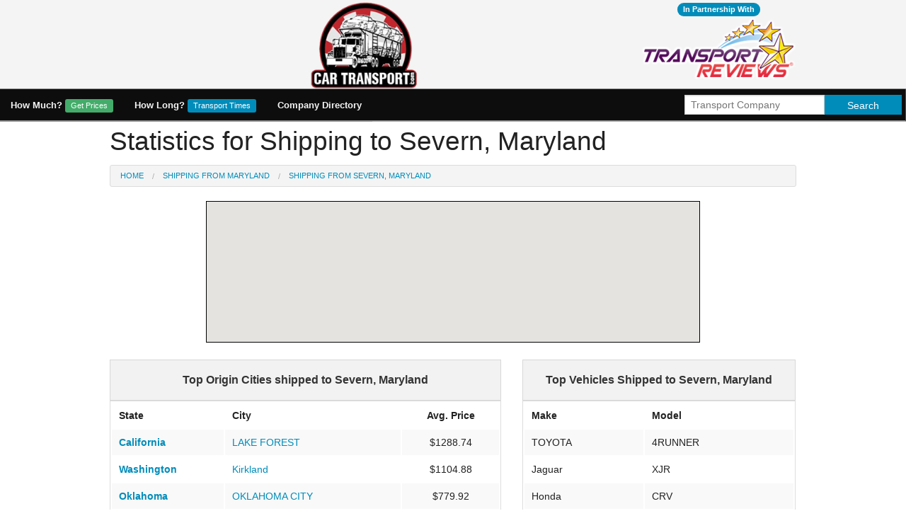

--- FILE ---
content_type: text/html; charset=utf-8
request_url: https://www.cartransport.com/MostPopular/ShippedTo/Maryland/Severn
body_size: 6262
content:

<!DOCTYPE html>
<html>
<head>
    <meta charset="utf-8" />
    <meta name="viewport" content="width=device-width, initial-scale=1.0">
    
    <meta name="description" content="Most Popular Shipping Information for Shipping to Severn, Maryland on Car Transport.com">
    <meta name="keywords" content="Popular cities in Maryland to ship to, Most Popular states to ship from to Maryland, Quotes by state, Transport Quote, Car Transport, Auto Transport Quote">

    
    <title>Most Popular Car Transport Information for Shipping a car to Severn, Maryland - Car Transport.com</title>
    <script src="https://ajax.googleapis.com/ajax/libs/jquery/1.8.2/jquery.min.js"></script>
    <link rel="stylesheet" href="https://transportreviews.azureedge.net/content/Foundation.min.css">
    <link href="/Content/css?v=wLSOQ2yA9cMc7veNuj4ei1SubB1rdrg8ymVxQ2ozyBQ1" rel="stylesheet"/>

    <link rel="stylesheet" href="/includes/Include.css">
    <script src="/bundles/modernizr?v=wBEWDufH_8Md-Pbioxomt90vm6tJN2Pyy9u9zHtWsPo1"></script>

    <script>
      (function(i,s,o,g,r,a,m){i['GoogleAnalyticsObject']=r;i[r]=i[r]||function(){
      (i[r].q=i[r].q||[]).push(arguments)},i[r].l=1*new Date();a=s.createElement(o),
      m=s.getElementsByTagName(o)[0];a.async=1;a.src=g;m.parentNode.insertBefore(a,m)
      })(window,document,'script','https://www.google-analytics.com/analytics.js','ga');

      ga('create', 'UA-1557098-7', 'auto');
      ga('send', 'pageview');
    </script>
        <script>
    window['_fs_debug'] = false;
    window['_fs_host'] = 'fullstory.com';
    window['_fs_org'] = '8MKEY';
    window['_fs_namespace'] = 'FS';
    (function(m,n,e,t,l,o,g,y){
        if (e in m) {if(m.console && m.console.log) { m.console.log('FullStory namespace conflict. Please set window["_fs_namespace"].');} return;}
        g=m[e]=function(a,b){g.q?g.q.push([a,b]):g._api(a,b);};g.q=[];
        o=n.createElement(t);o.async=1;o.src='https://'+_fs_host+'/s/fs.js';
        y=n.getElementsByTagName(t)[0];y.parentNode.insertBefore(o,y);
        g.identify=function(i,v){g(l,{uid:i});if(v)g(l,v)};g.setUserVars=function(v){g(l,v)};
        y="rec";g.shutdown=function(i,v){g(y,!1)};g.restart=function(i,v){g(y,!0)};
        g.identifyAccount=function(i,v){o='account';v=v||{};v.acctId=i;g(o,v)};
        g.clearUserCookie=function(){};
    })(window,document,window['_fs_namespace'],'script','user');
        </script>
</head>


<body>
    <header class="top_header hide-for-small-down">
        <div class="row">
            <div class="small-9 columns text-center">
                <a href="/"><img src="https://cartransport.azureedge.net/Images/Logo.png" width="155" alt="Car Transport.com" /></a>
            </div>
            <div class="small-3 columns text-center">
                <span class="label round"><strong>In Partnership With</strong></span>
                <a href="https://www.transportreviews.com/" target="_blank"><img src="https://transportreviews.azureedge.net/Images/Logo.png" alt="In partnership with the ratings and reviews of auto transport companies from Transport Reviews." /></a>
            </div>
        </div>
    </header>
    <nav class="top-bar" data-topbar role="navigation">
        <ul class="title-area">
            <li class="name hide-for-medium-up">
                <a href="/"><img src="/Images/CarTransportLogoW.png" style="height: -5px;" /></a>
            </li>

            <!-- Remove the class "menu-icon" to get rid of menu icon. Take out "Menu" to just have icon alone -->
            <li class="toggle-topbar menu-icon"><a href="#"><span>Menu</span></a></li>
        </ul>

        <section class="top-bar-section">
            <!-- Right Nav Section -->
            <ul class="right  hide-for-small-down">
                <li class="has-form" style="background: none !important">
                    <form id="SearchForm" name="SearchForm">
                        <div class="row collapse hide-for-medium-down">

                            <div class="small-8 columns">
                                <input type="text" name="tCompanySearch" id="tCompanySearch" placeholder="Transport Company" />
                            </div>
                            <div class="small-3 end columns">
                                <input type="submit" class="button " value="Search" />
                            </div>

                        </div>
                    </form>
                </li>
                <li class="divider"></li>
            </ul>

            <ul class="left hide-for-medium-up">
                <li><a href="/Quotes/">How Much? Instant Prices</a></li>
                <li><a href="/MostPopular/">How Long? Transport Times</a></li>
                <li><a href="/AutoTransporters">Directory of Transporters</a></li>
            </ul>
            <ul class="hide-for-small">
                <li><a href="/Quotes/">How Much? <span class="success radius label">Get Prices</span></a></li>
                <li><a href="/MostPopular/">How Long?  <span class="radius label">Transport Times</span></a></a></li>
                <li><a href="/AutoTransporters">Company Directory</a></li>
            </ul>
        </section>
    </nav>
    <div class="row">
        <div class="small-12 columns">
            





<div class="row">
    <div class="small-12 columns">
        <h2>Statistics for Shipping to Severn, Maryland</h2>
        <ul class="breadcrumbs">
            <li><a href="/">Home</a></li>
            <li><a href="/MostPopular/From/Maryland">Shipping from Maryland</a></li>
            <li><a href="/MostPopular/From/Maryland/Severn">Shipping from Severn, Maryland</a></li>
        </ul>
    </div>
</div>
<div class="row">
    <div class="small-12 columns ">
        <div class="hide-for-small-down medium-9 small-centered columns">
            <div id="map-canvas" style="border:solid 1px black;height:200px" width="100%" class="ZipMap"></div><br>
        </div>
    </div>
</div>

<div class="row">
    <div class="small-12 medium-7 columns">
        




<style>
    .OriginStates,
    .Data-Container {
        width: 100%;
    }

    .DestCityOrg {
        height: 300px;
        overflow: hidden;
        margin-bottom: 5px;
    }

    .tableTitlePanel {
        border-style: solid;
        border-color: #d8d8d8;
        background: #f2f2f2;
        border-width: 1px;
        padding: 1rem;
        color: #333;
    }


    .ShowMoreOrgCities {
        width: 100%;
        padding: 10px;
        background: white;
        margin-bottom: 10px;
        cursor: pointer;
    }

        .ShowMoreOrgCities:hover {
            text-decoration: underline;
        }
</style>
<div class="Data-Container">
    <div class="DestCityOrg">
        <table class="OriginStates" summary="Top Origin Cities shipped to Severn, Maryland">
            <caption class="tableTitlePanel">Top Origin Cities shipped to Severn, Maryland</caption>
            <tr><th id="state">State</th><th>City</th><th class="text-center">Avg. Price</th></tr>
                        <tr><th id="LAKE-FOREST" headers="state"><a href="/MostPopular/From/California">California</a></th><td><a href="/MostPopular/From/California/LAKE FOREST">LAKE FOREST</a></td><td Class="text-center">$1288.74</td></tr>
                        <tr><th id="Kirkland" headers="state"><a href="/MostPopular/From/Washington">Washington</a></th><td><a href="/MostPopular/From/Washington/Kirkland">Kirkland</a></td><td Class="text-center">$1104.88</td></tr>
                        <tr><th id="OKLAHOMA-CITY" headers="state"><a href="/MostPopular/From/Oklahoma">Oklahoma</a></th><td><a href="/MostPopular/From/Oklahoma/OKLAHOMA CITY">OKLAHOMA CITY</a></td><td Class="text-center">$779.92</td></tr>
                        <tr><th id="Dade-City" headers="state"><a href="/MostPopular/From/Florida">Florida</a></th><td><a href="/MostPopular/From/Florida/Dade City">Dade City</a></td><td Class="text-center">$612.83</td></tr>
                        <tr><th id="Flat-Rock" headers="state"><a href="/MostPopular/From/Michigan">Michigan</a></th><td><a href="/MostPopular/From/Michigan/Flat Rock">Flat Rock</a></td><td Class="text-center">$538.00</td></tr>
                        <tr><th id="MIDDLE-HOPE" headers="state"><a href="/MostPopular/From/New York">New York</a></th><td><a href="/MostPopular/From/New York/MIDDLE HOPE">MIDDLE HOPE</a></td><td Class="text-center">$464.94</td></tr>
                        <tr><th id="Seaside" headers="state"><a href="/MostPopular/From/California">California</a></th><td><a href="/MostPopular/From/California/Seaside">Seaside</a></td><td Class="text-center">$1107.50</td></tr>
                        <tr><th id="El-Paso" headers="state"><a href="/MostPopular/From/Texas">Texas</a></th><td><a href="/MostPopular/From/Texas/El Paso">El Paso</a></td><td Class="text-center">$998.33</td></tr>
                        <tr><th id="CAPE-CORAL-CENTR" headers="state"><a href="/MostPopular/From/Florida">Florida</a></th><td><a href="/MostPopular/From/Florida/CAPE CORAL CENTR">CAPE CORAL CENTR</a></td><td Class="text-center">$686.44</td></tr>
                        <tr><th id="Palm-Beach" headers="state"><a href="/MostPopular/From/Florida">Florida</a></th><td><a href="/MostPopular/From/Florida/Palm Beach">Palm Beach</a></td><td Class="text-center">$772.47</td></tr>
                        <tr><th id="Gardnerville" headers="state"><a href="/MostPopular/From/Nevada">Nevada</a></th><td><a href="/MostPopular/From/Nevada/Gardnerville">Gardnerville</a></td><td Class="text-center">$1202.67</td></tr>
                        <tr><th id="Biloxi" headers="state"><a href="/MostPopular/From/Mississippi">Mississippi</a></th><td><a href="/MostPopular/From/Mississippi/Biloxi">Biloxi</a></td><td Class="text-center">$795.92</td></tr>
                        <tr><th id="Oceanside" headers="state"><a href="/MostPopular/From/California">California</a></th><td><a href="/MostPopular/From/California/Oceanside">Oceanside</a></td><td Class="text-center">$1384.43</td></tr>
                        <tr><th id="Dallas" headers="state"><a href="/MostPopular/From/Texas">Texas</a></th><td><a href="/MostPopular/From/Texas/Dallas">Dallas</a></td><td Class="text-center">$650.91</td></tr>
                        <tr><th id="Nampa" headers="state"><a href="/MostPopular/From/Idaho">Idaho</a></th><td><a href="/MostPopular/From/Idaho/Nampa">Nampa</a></td><td Class="text-center">$1185.90</td></tr>
                        <tr><th id="Santa-Barbara" headers="state"><a href="/MostPopular/From/California">California</a></th><td><a href="/MostPopular/From/California/Santa Barbara">Santa Barbara</a></td><td Class="text-center">$1036.00</td></tr>
                        <tr><th id="Roseville" headers="state"><a href="/MostPopular/From/California">California</a></th><td><a href="/MostPopular/From/California/Roseville">Roseville</a></td><td Class="text-center">$1140.70</td></tr>
                        <tr><th id="Sierra-Vista" headers="state"><a href="/MostPopular/From/Arizona">Arizona</a></th><td><a href="/MostPopular/From/Arizona/Sierra Vista">Sierra Vista</a></td><td Class="text-center">$1073.10</td></tr>
                        <tr><th id="Fort-Pierce" headers="state"><a href="/MostPopular/From/Florida">Florida</a></th><td><a href="/MostPopular/From/Florida/Fort Pierce">Fort Pierce</a></td><td Class="text-center">$645.67</td></tr>
                        <tr><th id="HONOLULU" headers="state"><a href="/MostPopular/From/Hawaii">Hawaii</a></th><td><a href="/MostPopular/From/Hawaii/HONOLULU">HONOLULU</a></td><td Class="text-center">$1900.00</td></tr>
                        <tr><th id="Seattle" headers="state"><a href="/MostPopular/From/Washington">Washington</a></th><td><a href="/MostPopular/From/Washington/Seattle">Seattle</a></td><td Class="text-center">$1126.00</td></tr>
                        <tr><th id="DuPont" headers="state"><a href="/MostPopular/From/Washington">Washington</a></th><td><a href="/MostPopular/From/Washington/DuPont">DuPont</a></td><td Class="text-center">$1114.83</td></tr>

        </table>

    </div>
    <footer style="margin-top: -5px;border: 1px solid #DDD; padding: 1rem 1rem 0.25rem">
        <div class="row">
            <div class="small-12 columns">
                <center class="ShowMoreOrgCities">
                    <b>Show More</b>
                </center>
            </div>
        </div>
    </footer>
</div>

    </div>
    <div class="small-12 medium-5 columns">
        




<style>
    .DestCityTable,
    .Data-Container {
        width: 100%;
    }

    .DestCityVehicles {
        height: 300px;
        overflow: hidden;
        margin-bottom: 5px;
    }

    .tableTitlePanel {
        border-style: solid;
        border-color: #d8d8d8;
        background: #f2f2f2;
        border-width: 1px;
        padding: 1rem;
        color: #333;
    }


    .DestVehiclesShowMore {
        width: 100%;
        padding: 10px;
        background: white;
        margin-bottom: 10px;
        cursor: pointer;
    }

        .DestVehiclesShowMore:hover {
            text-decoration: underline;
        }
</style>
<div class="Data-Container">
    <div class="DestCityVehicles">
        <table class="DestCityTable" summary="Listed is the most popular cities in Maryland to get Car Transport Quotes.">
            <caption class="tableTitlePanel">Top Vehicles Shipped to Severn, Maryland</caption>
            <tr><th>Make</th><th>Model</th></tr>
                        <tr><td>TOYOTA</td><td>4RUNNER</td></tr>
                        <tr><td>Jaguar</td><td>XJR</td></tr>
                        <tr><td>Honda</td><td>CRV</td></tr>
                        <tr><td>nissan</td><td>sentra</td></tr>
                        <tr><td>VOLKSWAGEN</td><td>PASSAT</td></tr>
                        <tr><td>TOYOTA</td><td>CAMRY</td></tr>
                        <tr><td>Chrysler</td><td>PT Cruiser</td></tr>
                        <tr><td>vw</td><td>bug</td></tr>
                        <tr><td>Dodge </td><td>Ram </td></tr>
                        <tr><td>HYUNDAI</td><td>ACCENT</td></tr>
                        <tr><td>gmc</td><td>sonoma</td></tr>
                        <tr><td>Chrysler</td><td>300</td></tr>
                        <tr><td>Nissan</td><td>Altima</td></tr>
                        <tr><td>FORD</td><td>F150 SUPERCREW</td></tr>
                        <tr><td>NISSAN</td><td>MURANO</td></tr>
                        <tr><td>Chevrolet</td><td>Impala</td></tr>
                        <tr><td>GMC</td><td>PICKUP</td></tr>
                        <tr><td>CHEVROLET</td><td>SONIC</td></tr>
                        <tr><td>NO</td><td>NO</td></tr>
                        <tr><td>NISSAN</td><td>VERSA</td></tr>
                        <tr><td>JEEP</td><td>CJ</td></tr>
                        <tr><td>LEXUS</td><td>OTHER</td></tr>
                        <tr><td>Porsche</td><td>Boxster S</td></tr>
                        <tr><td>SUBARU</td><td>XV CROSSTREK</td></tr>
                        <tr><td>lexus</td><td>lx450</td></tr>

        </table>

    </div>
    <footer style="margin-top: -5px;border: 1px solid #DDD; padding: 1rem 1rem 0.25rem">
        <div class="row">
            <div class="small-12 columns">
                <center class="DestVehiclesShowMore">
                    <b>Show More</b>
                </center>
            </div>
        </div>
    </footer>
</div>

    </div>
</div>

<br />




<script type="text/javascript" src="https://maps.googleapis.com/maps/api/js?key=AIzaSyAn3skfIk-Jb26t0wwp3Oe2zgtZbmfexwI"></script>
<script type="text/javascript" src="/Scripts/map.js"></script>
<script>

    var map = new google.maps.Map(document.getElementById('map-canvas'), mapOptions);
    google.maps.event.addListener(map, 'click', function() {
        infowindow.close();
    });
    var infowindow = new google.maps.InfoWindow(
    {
        size: new google.maps.Size(150,150)
    });
    //Companies
    var locations = [
        
    ];

    //
    var infowindow = new google.maps.InfoWindow();

    var marker, i;


    //for (i = 0; i < locations.length; i++) {
    //    if (i == 1) {
    //        marker = new google.maps.Marker({
    //            icon: 'https://maps.google.com/mapfiles/ms/icons/red-dot.png',
    //            position: new google.maps.LatLng(locations[i][1], locations[i][2]),
    //            map: map
    //        });
    //    }
    //    else
    //    {                    marker = new google.maps.Marker({
    //        icon: 'https://maps.google.com/mapfiles/ms/icons/green-dot.png',
    //        position: new google.maps.LatLng(locations[i][1], locations[i][2]),
    //        map: map
    //    });}


    //    google.maps.event.addListener(marker, 'click', (function(marker, i) {
    //        return function() {
    //            infowindow.setContent(locations[i][0]);
    //            infowindow.open(map, marker);
    //        }
    //    })(marker, i));
    //}
    map.setCenter(new google.maps.LatLng(0,0))
    map.setZoom(10)



</script>


        </div>
    </div>
    <footer id="Site-Footer" style="background: #F3F4F3;">
        <div class="row">
            <div class="small-12 medium-4 columns">
                <div class="logoContain">
                    <center>
                        <img src="/Images/Logo.png">
                    </center>
                </div>
            </div>
            <div class="small-12 medium-8 columns">
                <hr />
                <div class="small-12 small-text-center columns">
                    <div style="margin: 20px 0;color: #0D0D0D;">
                        <a href="/">Home</a> &#8226;
                        <a href="/AutoTransporters">Car Transport Companies</a> &#8226;
                        <a href="/Quotes/">Car Transport Quotes</a> &#8226;
                        <a href="/QuotesByDate/">Quotes By Date</a> &#8226;
                        <a href="/Home/aboutUs/">About Us</a>
                    </div>
                </div>
                <div class="small-12 columns">
                    <p class="text-center" style="color: #0D0D0D;">

                        CarTransport.com is a Community Site Proudly Operated By Moving Sites, LLC.

                    </p>
                </div>
                <hr />
            </div>
        </div>
    </footer>  

       <script src="https://transportreviews.azureedge.net/Scripts/Foundation.min.js"></script>
    
    <script>
        $(".ShowMoreOrgCities").click(function () {
            var getwidth = $(".DestCityOrg").height();
            if ((getwidth + 300) > 1200)
                $(".DestCityOrg").css("height", "auto")
            else
                $(".DestCityOrg").css("height", getwidth + 300)
        })

        $(".DestVehiclesShowMore").click(function () {
            var getheight = $(".DestCityVehicles").height();
            if ((getheight + 300) > 1200)
                $(".DestCityVehicles").css("height", "auto")
            else
                $(".DestCityVehicles").css("height", getheight + 300)
        })


    </script>



    <script type="text/javascript">
	var trackcmp_email = '';
	var trackcmp = document.createElement("script");
	trackcmp.async = true;
	trackcmp.type = 'text/javascript';
	trackcmp.src = '//trackcmp.net/visit?actid=25268400&e='+encodeURIComponent(trackcmp_email)+'&r='+encodeURIComponent(document.referrer)+'&u='+encodeURIComponent(window.location.href);
	var trackcmp_s = document.getElementsByTagName("script");
	if (trackcmp_s.length) {
		trackcmp_s[0].parentNode.appendChild(trackcmp);
	} else {
		var trackcmp_h = document.getElementsByTagName("head");
		trackcmp_h.length && trackcmp_h[0].appendChild(trackcmp);
	}
    </script>
    <script type="text/javascript">
    $(document).foundation();
    </script>

</body>
</html>


--- FILE ---
content_type: text/css
request_url: https://www.cartransport.com/includes/Include.css
body_size: 1064
content:
.card {
      background: #F3F4F3;
      border-radius: 2px;
      display: inline-block;
      margin: 1rem;
      box-shadow: 0 3px 6px rgba(0,0,0,0.16), 0 3px 6px rgba(0,0,0,0.23);
    }
    .bottom_card {
        
        border-top: 1px solid #8E8E8E;
        background: #BF2834;
        padding: 20px;
    }
        .bottom_card h3,
        .bottom_card h4 {
            color: #F3F4F3;
        }

        .top_header {
            background: #F3F4F3;
        }
        .top-bar-section li:not(.has-form) a:not(.button) ,
        .top-bar {
            background: #0D0D0D !important;
            color: #F3F4F3 !important;
            box-shadow: inset 0 -1px 0 0 #8E8E8E, 0 0.5px 0 0 #8E8E8E, 0 0.5px 0 0 #8E8E8E, 0 -1px 0 0 #8E8E8E;

        }
        .top-bar-section li a:not(.button):hover {
            background: #BF2834 !important;
            color: white !important;
            font-weight: bold;
        }
        .logoContain {
         padding: 8px;
         margin: 2px
        }
        .shadow {
           -moz-box-shadow:    inset 0 0 10px #0D0D0D;
           -webkit-box-shadow: inset 0 0 10px #0D0D0D;
           box-shadow:         inset 0 0 10px #0D0D0D;
        }
        .Top_Right_box {
            background: white;
            margin: 35px 6px;
            padding: 8px 12px;
            border: 2px solid #BF2834;
        }
            .Top_Right_box h4 {
                font-weight: bold;
                color: #BF2834;
            }